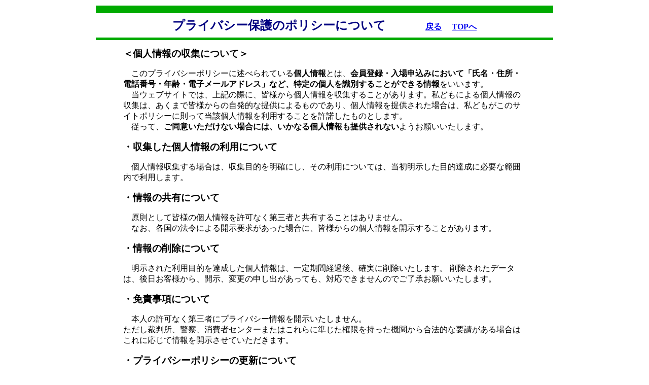

--- FILE ---
content_type: text/html
request_url: https://sato-zaidan.or.jp/2gaiyou/z5-policy.html
body_size: 1291
content:
<!DOCTYPE html>
<html lang="ja">
<head>
<meta http-equiv="content-type" content="text/html;charset=Shift_JIS">
<title>プライバシー保護のポリシー</title>
<link rel="stylesheet" href="../css/style.css">
</head>
<body>
<div align="center">
<table border="0" width="900" align="center">
<tr>
<td align="center" style="margin-left:2em;margin-top:0em;margin-bottom:0em;">
<hr width="900" size="15" color="#00aa00">
<h2>プライバシー保護のポリシーについて　　　
<span style="font-size:12pt;">
<a href="2gaiyou.html" target="_top">戻る</a>　
<a href="../index-2.html" target="_top">TOPへ</a>
</span>
</h2>
<hr width="900" size="5" color="#00aa00">
</table>


<table border="0" width="800"> 
<tr>
<td align="left" style="margin-left:2em;margin-top:0em;margin-bottom:0em;">

<h3>＜個人情報の収集について＞</h3>
<p>　このプライバシーポリシーに述べられている<b>個人情報</b>とは、<b>会員登録・入場申込みにおいて「氏名・住所・電話番号・年齢・電子メールアドレス」など、特定の個人を識別することができる情報</b>をいいます。<br>
　当ウェブサイトでは、上記の際に、皆様から個人情報を収集することがあります。私どもによる個人情報の収集は、あくまで皆様からの自発的な提供によるものであり、個人情報を提供された場合は、私どもがこのサイトポリシーに則って当該個人情報を利用することを許諾したものとします。<br>
　従って、<b>ご同意いただけない場合には、いかなる個人情報も提供されない</b>ようお願いいたします。</p>

<h3>・収集した個人情報の利用について</h3>
<p>　個人情報収集する場合は、収集目的を明確にし、その利用については、当初明示した目的達成に必要な範囲内で利用します。</p>

<h3>・情報の共有について</h3>
<p>　原則として皆様の個人情報を許可なく第三者と共有することはありません。<br>
　なお、各国の法令による開示要求があった場合に、皆様からの個人情報を開示することがあります。</p>

<h3>・情報の削除について</h3>
<p>　明示された利用目的を達成した個人情報は、一定期間経過後、確実に削除いたします。
削除されたデータは、後日お客様から、開示、変更の申し出があっても、対応できませんのでご了承お願いいたします。</p>

<h3>・免責事項について</h3>
<p>　本人の許可なく第三者にプライバシー情報を開示いたしません。<br>
ただし裁判所、警察、消費者センターまたはこれらに準じた権限を持った機関から合法的な要請がある場合はこれに応じて情報を開示させていただきます。</p>

<h3>・プライバシーポリシーの更新について</h3>
<p>　このプライバシーポリシーを変更する場合は、当Webサイトのお知らせ欄等に掲載し告知いたしますので、ご了解をお願いいたします。</p>

</td></tr>
</table>

<img src="../9-illust/ill-copyright.jpg" alt="コピーライト" height="15" width="900" border="0">
</div>
</body>
      
</html>
    

--- FILE ---
content_type: text/css
request_url: https://sato-zaidan.or.jp/css/style.css
body_size: 473
content:
@charset "utf-8";
/* 基本要素 */
body {margin: 0;padding: 0;color: #000;}
h1, h2, h3, h4, h5, h6 { margin-top: 0;margin-bottom: 6px;}
h2 {color:navy}
/*p {margin-top: 0;} line-height: 1.6;*/
th {font-size: smaller;color:navy;}
img { vertical-align: bottom; max-width: 100%; }
video{ max-width: 100%; }

/* ヘッダー */
header {width: 1000px;margin: 0 auto;}

/* ナビゲーション */
#global_navi {width: 1000px;clear: both;overflow: hidden;margin: 10px auto;}
#global_navi ul {list-style: none; margin: 0;padding: 0;}
#global_navi ul li {width:162px;float: right;margin-right: 1px;text-align: center;}
#global_navi ul li a {display: block;
    /* ナビゲーションの高さ＆色 */
  padding: 6px;
  background-color: #00bfff;
  color: #fff;
  text-decoration: none;
  transition: background-color 0.2s linear;}
#global_navi ul li.current a { 
    /* ナビゲーションの色 */
  background-color: #800080;}
#global_navi ul li.osirase a { 
    /* ナビゲーションの色 */
  background-color: #ff00ff;}
#global_navi ul li a:hover {background-color: #228b22;}

/* フッター */
footer {background-color: #352b23;text-align: center;}
footer #footer_nav {background-color: #efefef;padding: 10px 0;}
footer #footer_nav ul {list-style: none;margin: 0;padding: 0;}
footer #footer_nav li {display: inline;border-left: solid 1px #aaa;margin-left: 8px;padding-left: 8px;font-size: 12pt;}
footer #footer_nav li:last-child {border-right: solid 1px #aaa;padding: 0 8px;}
footer small {display: block;padding: 8px 0;color: #fff;}